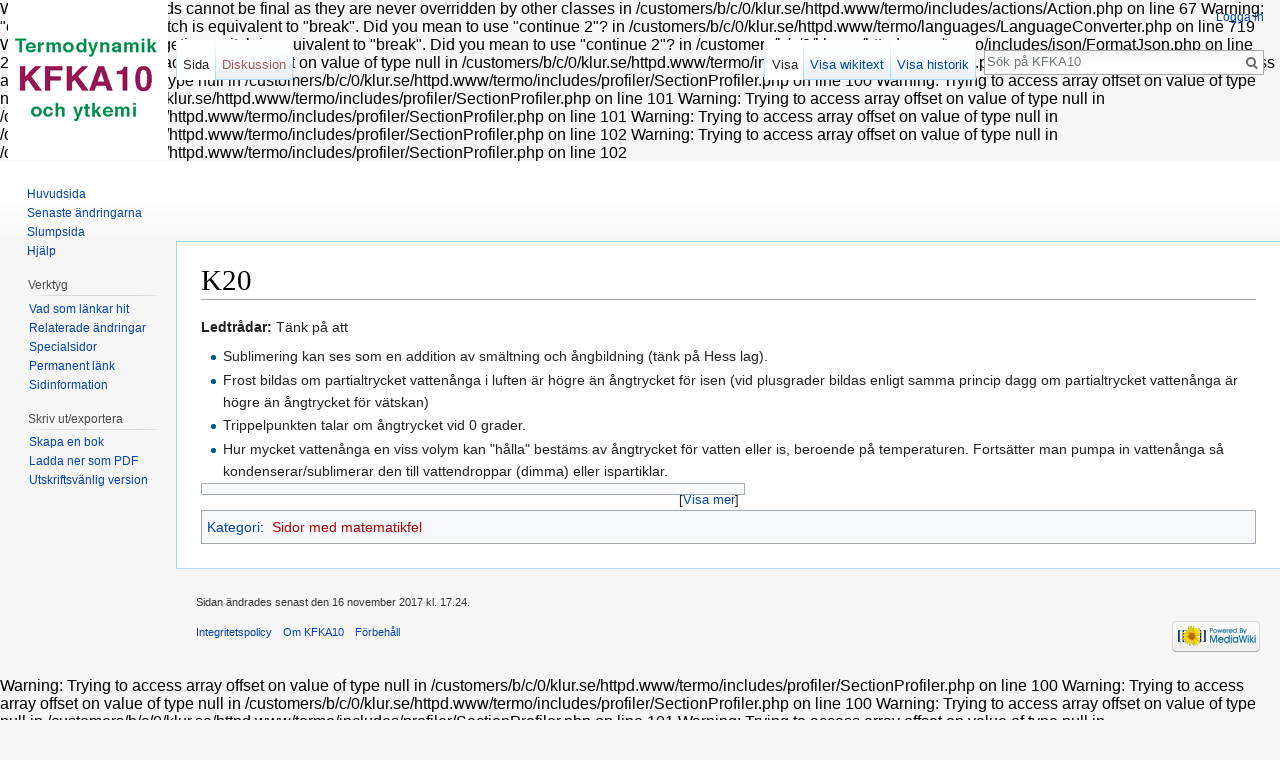

--- FILE ---
content_type: text/html; charset=UTF-8
request_url: http://klur.se/termo/index.php?title=K20
body_size: 5738
content:

Warning: Private methods cannot be final as they are never overridden by other classes in /customers/b/c/0/klur.se/httpd.www/termo/includes/actions/Action.php on line 67

Warning: "continue" targeting switch is equivalent to "break". Did you mean to use "continue 2"? in /customers/b/c/0/klur.se/httpd.www/termo/languages/LanguageConverter.php on line 719

Warning: "continue" targeting switch is equivalent to "break". Did you mean to use "continue 2"? in /customers/b/c/0/klur.se/httpd.www/termo/includes/json/FormatJson.php on line 297

Warning: Trying to access array offset on value of type null in /customers/b/c/0/klur.se/httpd.www/termo/includes/profiler/SectionProfiler.php on line 100

Warning: Trying to access array offset on value of type null in /customers/b/c/0/klur.se/httpd.www/termo/includes/profiler/SectionProfiler.php on line 100

Warning: Trying to access array offset on value of type null in /customers/b/c/0/klur.se/httpd.www/termo/includes/profiler/SectionProfiler.php on line 101

Warning: Trying to access array offset on value of type null in /customers/b/c/0/klur.se/httpd.www/termo/includes/profiler/SectionProfiler.php on line 101

Warning: Trying to access array offset on value of type null in /customers/b/c/0/klur.se/httpd.www/termo/includes/profiler/SectionProfiler.php on line 102

Warning: Trying to access array offset on value of type null in /customers/b/c/0/klur.se/httpd.www/termo/includes/profiler/SectionProfiler.php on line 102
<!DOCTYPE html>
<html class="client-nojs" lang="sv" dir="ltr">
<head>
<meta charset="UTF-8"/>
<title>K20 - KFKA10</title>
<script>document.documentElement.className = document.documentElement.className.replace( /(^|\s)client-nojs(\s|$)/, "$1client-js$2" );</script>
<script>(window.RLQ=window.RLQ||[]).push(function(){mw.config.set({"wgCanonicalNamespace":"","wgCanonicalSpecialPageName":false,"wgNamespaceNumber":0,"wgPageName":"K20","wgTitle":"K20","wgCurRevisionId":168,"wgRevisionId":168,"wgArticleId":56,"wgIsArticle":true,"wgIsRedirect":false,"wgAction":"view","wgUserName":null,"wgUserGroups":["*"],"wgCategories":["Sidor med matematikfel"],"wgBreakFrames":false,"wgPageContentLanguage":"sv","wgPageContentModel":"wikitext","wgSeparatorTransformTable":[",\t."," \t,"],"wgDigitTransformTable":["",""],"wgDefaultDateFormat":"dmy","wgMonthNames":["","januari","februari","mars","april","maj","juni","juli","augusti","september","oktober","november","december"],"wgMonthNamesShort":["","jan","feb","mars","apr","maj","juni","juli","aug","sept","okt","nov","dec"],"wgRelevantPageName":"K20","wgRelevantArticleId":56,"wgRequestId":"c503200511f86c48794b7ddc","wgIsProbablyEditable":false,"wgRestrictionEdit":[],"wgRestrictionMove":[]});mw.loader.state({"site.styles":"ready","noscript":"ready","user.styles":"ready","user":"ready","user.options":"loading","user.tokens":"loading","ext.math.styles":"ready","mediawiki.legacy.shared":"ready","mediawiki.legacy.commonPrint":"ready","mediawiki.sectionAnchor":"ready","mediawiki.skinning.interface":"ready","skins.vector.styles":"ready"});mw.loader.implement("user.options@03s1ito",function($,jQuery,require,module){mw.user.options.set({"variant":"sv"});});mw.loader.implement("user.tokens@1jb3nof",function ( $, jQuery, require, module ) {
mw.user.tokens.set({"editToken":"+\\","patrolToken":"+\\","watchToken":"+\\","csrfToken":"+\\"});/*@nomin*/;

});mw.loader.load(["ext.math.scripts","mediawiki.action.view.postEdit","site","mediawiki.page.startup","mediawiki.user","mediawiki.hidpi","mediawiki.page.ready","jquery.makeCollapsible","mediawiki.searchSuggest","skins.vector.js"]);});</script>
<link rel="stylesheet" href="/termo/load.php?debug=false&amp;lang=sv&amp;modules=ext.math.styles%7Cmediawiki.legacy.commonPrint%2Cshared%7Cmediawiki.sectionAnchor%7Cmediawiki.skinning.interface%7Cskins.vector.styles&amp;only=styles&amp;skin=vector"/>
<script async="" src="/termo/load.php?debug=false&amp;lang=sv&amp;modules=startup&amp;only=scripts&amp;skin=vector"></script>
<meta name="ResourceLoaderDynamicStyles" content=""/>
<meta name="generator" content="MediaWiki 1.29.1"/>
<link rel="shortcut icon" href="/favicon.ico"/>
<link rel="search" type="application/opensearchdescription+xml" href="/termo/opensearch_desc.php" title="KFKA10 (sv)"/>
<link rel="EditURI" type="application/rsd+xml" href="http://klur.se/termo/api.php?action=rsd"/>
<link rel="alternate" type="application/atom+xml" title="KFKA10 Atom-flöde" href="/termo/index.php?title=Special:Senaste_%C3%A4ndringar&amp;feed=atom"/>
</head>
<body class="mediawiki ltr sitedir-ltr mw-hide-empty-elt ns-0 ns-subject page-K20 rootpage-K20 skin-vector action-view">		<div id="mw-page-base" class="noprint"></div>
		<div id="mw-head-base" class="noprint"></div>
		<div id="content" class="mw-body" role="main">
			<a id="top"></a>

						<div class="mw-indicators mw-body-content">
</div>
			<h1 id="firstHeading" class="firstHeading" lang="sv">K20</h1>
									<div id="bodyContent" class="mw-body-content">
									<div id="siteSub">Från KFKA10</div>
								<div id="contentSub"></div>
												<div id="jump-to-nav" class="mw-jump">
					Hoppa till:					<a href="#mw-head">navigering</a>, 					<a href="#p-search">sök</a>
				</div>
				<div id="mw-content-text" lang="sv" dir="ltr" class="mw-content-ltr"><p><b>Ledtrådar:</b> Tänk på att
</p>
<ul><li>Sublimering kan ses som en addition av smältning och ångbildning (tänk på Hess lag).</li>
<li>Frost bildas om partialtrycket vattenånga i luften är högre än ångtrycket för isen (vid plusgrader bildas enligt samma princip dagg om partialtrycket vattenånga är högre än ångtrycket för vätskan)</li>
<li>Trippelpunkten talar om ångtrycket vid 0 grader.</li>
<li>Hur mycket vattenånga en viss volym kan "hålla" bestäms av ångtrycket för vatten eller is, beroende på temperaturen. Fortsätter man pumpa in vattenånga så kondenserar/sublimerar den till vattendroppar (dimma) eller ispartiklar.</li></ul>
<div class="toccolours mw-collapsible mw-collapsed" data-expandtext="Visa mer" data-collapsetext="Dölj" style="width:40em;">
<p>a)
</p><p>Räkna ut sublimeringsentalpin som summan av smältentalpin och ångbildningsentalpin enligt Hess lag (51 kJ/mol).
</p><p>Använd exempelvis Clausius-Clapeyrons ekvation för att ta fram ett uttryck för ångtrycket vid annan temperatur <i>T</i>:
</p>
<dl><dd><strong class='error texerror'>Misslyckades med att tolka (MathML med SVG- eller PNG-återgång (rekommenderas för moderna webbläsare och tillgänglighetsverktyg): Ogiltigt svar (&quot;Math extension cannot connect to Restbase.&quot;) från server &quot;https://en.wikipedia.org/api/rest_v1/&quot;:): {\displaystyle \ln \frac{p}{p^{trip}} = \frac{\Delta_{sub} H}{R} \left(\frac{1}{T^{trip}} - \frac{1}{T}\right)}</strong>
</dd></dl>
<p>Räkna ut ångtrycket (<i>p</i>) vid 268 K   (3.0 torr = 401 Pa)
</p><p>Det aktuella partialtrycket (2 torr) är alltså lägre än ångtrycket och frosten kommer därför sublimera till gas. Vi kan också säga att den relativa luftfuktigheten är 67&#160;%.
</p><p>b)
</p><p>Använd samma uttryck för att beräkna ångtrycket över is vid 253 K  (103.3 Pa)
</p><p>Ångtrycket vid 273 K har vi redan. Det är per definition lika stort för vätskan och isen.  (611 Pa)
</p><p>Använd ett liknande uttryck för att beräkna ångtrycket över flytande vatten (som nu är den mest stabila fasen) vid 298 K. Skillnaden blir bara att sublimeringsentalpin ersätts med ångbildningsentalpin.     (3221 Pa)
</p><p>Räkna för var och en av temperaturerna ut antalet mol i rummet med hjälp av allmäna gaslagen, och sedan hur många kg vatten detta motsvarar (0.22 kg, 1.21 kg respektive 5.85 kg)
</p>
</div>

<!-- 
NewPP limit report
Cached time: 20251216222435
Cache expiry: 0
Dynamic content: true
CPU time usage: 0.034 seconds
Real time usage: 0.168 seconds
Preprocessor visited node count: 5/1000000
Preprocessor generated node count: 26/1000000
Post‐expand include size: 0/2097152 bytes
Template argument size: 0/2097152 bytes
Highest expansion depth: 2/40
Expensive parser function count: 0/100
-->
<!--
Transclusion expansion time report (%,ms,calls,template)
100.00%    0.000      1 -total
-->
</div>					<div class="printfooter">
						Hämtad från "<a dir="ltr" href="http://klur.se/termo/index.php?title=K20&amp;oldid=168">http://klur.se/termo/index.php?title=K20&amp;oldid=168</a>"					</div>
				<div id="catlinks" class="catlinks" data-mw="interface"><div id="mw-normal-catlinks" class="mw-normal-catlinks"><a href="/termo/index.php?title=Special:Kategorier" title="Special:Kategorier">Kategori</a>: <ul><li><a href="/termo/index.php?title=Kategori:Sidor_med_matematikfel&amp;action=edit&amp;redlink=1" class="new" title="Kategori:Sidor med matematikfel (sidan existerar inte)">Sidor med matematikfel</a></li></ul></div></div>				<div class="visualClear"></div>
							</div>
		</div>
		<div id="mw-navigation">
			<h2>Navigeringsmeny</h2>

			<div id="mw-head">
									<div id="p-personal" role="navigation" class="" aria-labelledby="p-personal-label">
						<h3 id="p-personal-label">Personliga verktyg</h3>
						<ul>
							<li id="pt-login"><a href="/termo/index.php?title=Special:Inloggning&amp;returnto=K20" title="Du uppmuntras att logga in, men det är inget krav [o]" accesskey="o">Logga in</a></li>						</ul>
					</div>
									<div id="left-navigation">
										<div id="p-namespaces" role="navigation" class="vectorTabs" aria-labelledby="p-namespaces-label">
						<h3 id="p-namespaces-label">Namnrymder</h3>
						<ul>
															<li  id="ca-nstab-main" class="selected"><span><a href="/termo/index.php?title=K20"  title="Visa innehållssidan [c]" accesskey="c">Sida</a></span></li>
															<li  id="ca-talk" class="new"><span><a href="/termo/index.php?title=Diskussion:K20&amp;action=edit&amp;redlink=1"  title="Diskussion om innehållssidan [t]" accesskey="t" rel="discussion">Diskussion</a></span></li>
													</ul>
					</div>
										<div id="p-variants" role="navigation" class="vectorMenu emptyPortlet" aria-labelledby="p-variants-label">
												<h3 id="p-variants-label">
							<span>Varianter</span><a href="#"></a>
						</h3>

						<div class="menu">
							<ul>
															</ul>
						</div>
					</div>
									</div>
				<div id="right-navigation">
										<div id="p-views" role="navigation" class="vectorTabs" aria-labelledby="p-views-label">
						<h3 id="p-views-label">Visningar</h3>
						<ul>
															<li id="ca-view" class="selected"><span><a href="/termo/index.php?title=K20" >Visa</a></span></li>
															<li id="ca-viewsource"><span><a href="/termo/index.php?title=K20&amp;action=edit"  title="Den här sidan är skrivskyddad. Du kan se källtexten. [e]" accesskey="e">Visa wikitext</a></span></li>
															<li id="ca-history" class="collapsible"><span><a href="/termo/index.php?title=K20&amp;action=history"  title="Tidigare versioner av sidan [h]" accesskey="h">Visa historik</a></span></li>
													</ul>
					</div>
										<div id="p-cactions" role="navigation" class="vectorMenu emptyPortlet" aria-labelledby="p-cactions-label">
						<h3 id="p-cactions-label"><span>Mer</span><a href="#"></a></h3>

						<div class="menu">
							<ul>
															</ul>
						</div>
					</div>
										<div id="p-search" role="search">
						<h3>
							<label for="searchInput">Sök</label>
						</h3>

						<form action="/termo/index.php" id="searchform">
							<div id="simpleSearch">
							<input type="search" name="search" placeholder="Sök på KFKA10" title="Sök på KFKA10 [f]" accesskey="f" id="searchInput"/><input type="hidden" value="Special:Sök" name="title"/><input type="submit" name="fulltext" value="Sök" title="Sök efter sidor som innehåller denna text" id="mw-searchButton" class="searchButton mw-fallbackSearchButton"/><input type="submit" name="go" value="Gå till" title="Gå till sidan med exakt detta namn om den finns" id="searchButton" class="searchButton"/>							</div>
						</form>
					</div>
									</div>
			</div>
			<div id="mw-panel">
				<div id="p-logo" role="banner"><a class="mw-wiki-logo" href="/termo/index.php?title=Huvudsida"  title="Besök huvudsidan"></a></div>
						<div class="portal" role="navigation" id='p-navigation' aria-labelledby='p-navigation-label'>
			<h3 id='p-navigation-label'>Navigering</h3>

			<div class="body">
									<ul>
						<li id="n-mainpage-description"><a href="/termo/index.php?title=Huvudsida" title="Besök huvudsidan [z]" accesskey="z">Huvudsida</a></li><li id="n-recentchanges"><a href="/termo/index.php?title=Special:Senaste_%C3%A4ndringar" title="Lista över senaste ändringar i wikin [r]" accesskey="r">Senaste ändringarna</a></li><li id="n-randompage"><a href="/termo/index.php?title=Special:Slumpsida" title="Gå till en slumpmässigt vald sida [x]" accesskey="x">Slumpsida</a></li><li id="n-help"><a href="https://www.mediawiki.org/wiki/Special:MyLanguage/Help:Contents" title="Platsen där du hittar hjälp">Hjälp</a></li>					</ul>
							</div>
		</div>
			<div class="portal" role="navigation" id='p-tb' aria-labelledby='p-tb-label'>
			<h3 id='p-tb-label'>Verktyg</h3>

			<div class="body">
									<ul>
						<li id="t-whatlinkshere"><a href="/termo/index.php?title=Special:L%C3%A4nkar_hit/K20" title="Lista över alla wikisidor som länkar hit [j]" accesskey="j">Vad som länkar hit</a></li><li id="t-recentchangeslinked"><a href="/termo/index.php?title=Special:Senaste_relaterade_%C3%A4ndringar/K20" rel="nofollow" title="Visa senaste ändringarna av sidor som den här sidan länkar till [k]" accesskey="k">Relaterade ändringar</a></li><li id="t-specialpages"><a href="/termo/index.php?title=Special:Specialsidor" title="Lista över alla specialsidor [q]" accesskey="q">Specialsidor</a></li><li id="t-permalink"><a href="/termo/index.php?title=K20&amp;oldid=168" title="Permanent länk till den här versionen av sidan">Permanent länk</a></li><li id="t-info"><a href="/termo/index.php?title=K20&amp;action=info" title="Mer information om denna sida">Sidinformation</a></li>					</ul>
							</div>
		</div>
			<div class="portal" role="navigation" id='p-coll-print_export' aria-labelledby='p-coll-print_export-label'>
			<h3 id='p-coll-print_export-label'>Skriv ut/exportera</h3>

			<div class="body">
									<ul>
						<li id="coll-create_a_book"><a href="/termo/index.php?title=Special:Bok&amp;bookcmd=book_creator&amp;referer=K20">Skapa en bok</a></li><li id="coll-download-as-rl"><a href="/termo/index.php?title=Special:Bok&amp;bookcmd=render_article&amp;arttitle=K20&amp;returnto=K20&amp;oldid=168&amp;writer=rl">Ladda ner som PDF</a></li><li id="t-print"><a href="/termo/index.php?title=K20&amp;printable=yes" title="Utskriftvänlig version av den här sidan [p]" accesskey="p">Utskriftsvänlig version</a></li>					</ul>
							</div>
		</div>
				</div>
		</div>
		<div id="footer" role="contentinfo">
							<ul id="footer-info">
											<li id="footer-info-lastmod"> Sidan ändrades senast den 16 november 2017 kl. 17.24.</li>
									</ul>
							<ul id="footer-places">
											<li id="footer-places-privacy"><a href="/termo/index.php?title=KFKA10:Integritetspolicy" title="KFKA10:Integritetspolicy">Integritetspolicy</a></li>
											<li id="footer-places-about"><a href="/termo/index.php?title=KFKA10:Om" title="KFKA10:Om">Om KFKA10</a></li>
											<li id="footer-places-disclaimer"><a href="/termo/index.php?title=KFKA10:Allm%C3%A4nt_f%C3%B6rbeh%C3%A5ll" title="KFKA10:Allmänt förbehåll">Förbehåll</a></li>
									</ul>
										<ul id="footer-icons" class="noprint">
											<li id="footer-poweredbyico">
							<a href="//www.mediawiki.org/"><img src="/termo/resources/assets/poweredby_mediawiki_88x31.png" alt="Powered by MediaWiki" srcset="/termo/resources/assets/poweredby_mediawiki_132x47.png 1.5x, /termo/resources/assets/poweredby_mediawiki_176x62.png 2x" width="88" height="31"/></a>						</li>
									</ul>
						<div style="clear:both"></div>
		</div>
		<script>(window.RLQ=window.RLQ||[]).push(function(){mw.config.set({"wgPageParseReport":{"limitreport":{"cputime":"0.034","walltime":"0.168","ppvisitednodes":{"value":5,"limit":1000000},"ppgeneratednodes":{"value":26,"limit":1000000},"postexpandincludesize":{"value":0,"limit":2097152},"templateargumentsize":{"value":0,"limit":2097152},"expansiondepth":{"value":2,"limit":40},"expensivefunctioncount":{"value":0,"limit":100},"timingprofile":["100.00%    0.000      1 -total"]},"cachereport":{"timestamp":"20251216222435","ttl":0,"transientcontent":true}}});});</script><script>(window.RLQ=window.RLQ||[]).push(function(){mw.config.set({"wgBackendResponseTime":456});});</script>
	</body>
</html>

Warning: Trying to access array offset on value of type null in /customers/b/c/0/klur.se/httpd.www/termo/includes/profiler/SectionProfiler.php on line 100

Warning: Trying to access array offset on value of type null in /customers/b/c/0/klur.se/httpd.www/termo/includes/profiler/SectionProfiler.php on line 100

Warning: Trying to access array offset on value of type null in /customers/b/c/0/klur.se/httpd.www/termo/includes/profiler/SectionProfiler.php on line 101

Warning: Trying to access array offset on value of type null in /customers/b/c/0/klur.se/httpd.www/termo/includes/profiler/SectionProfiler.php on line 101

Warning: Trying to access array offset on value of type null in /customers/b/c/0/klur.se/httpd.www/termo/includes/profiler/SectionProfiler.php on line 102

Warning: Trying to access array offset on value of type null in /customers/b/c/0/klur.se/httpd.www/termo/includes/profiler/SectionProfiler.php on line 102


--- FILE ---
content_type: text/javascript; charset=utf-8
request_url: http://klur.se/termo/load.php?debug=false&lang=sv&modules=startup&only=scripts&skin=vector
body_size: 6545
content:
var mwPerformance=(window.performance&&performance.mark)?performance:{mark:function(){}},mwNow=(function(){var perf=window.performance,navStart=perf&&perf.timing&&perf.timing.navigationStart;return navStart&&typeof perf.now==='function'?function(){return navStart+perf.now();}:function(){return Date.now();};}()),mediaWikiLoadStart;function isCompatible(str){var ua=str||navigator.userAgent;return!!((function(){'use strict';return!this&&!!Function.prototype.bind&&!!window.JSON;}())&&'querySelector'in document&&'localStorage'in window&&'addEventListener'in window&&!(ua.match(/webOS\/1\.[0-4]|SymbianOS|Series60|NetFront|Opera Mini|S40OviBrowser|MeeGo|Android.+Glass|^Mozilla\/5\.0 .+ Gecko\/$|googleweblight/)||ua.match(/PlayStation/i)));}(function(){var NORLQ,script;if(!isCompatible()){document.documentElement.className=document.documentElement.className.replace(/(^|\s)client-js(\s|$)/,'$1client-nojs$2');NORLQ=window.NORLQ||[];while(NORLQ.length){NORLQ.shift()();}window.NORLQ={push:function(
fn){fn();}};window.RLQ={push:function(){}};return;}function startUp(){mw.config=new mw.Map(true);mw.loader.addSource({"local":"/termo/load.php"});mw.loader.register([["site","0ykknx5",[1]],["site.styles","0azg1jn",[],"site"],["noscript","1ho8w3o",[],"noscript"],["filepage","1o9236z"],["user.groups","0zhcvgt",[5]],["user","0hwzoif",[6],"user"],["user.styles","1qxhekt",[],"user"],["user.defaults","0r3cm4y"],["user.options","03s1ito",[7],"private"],["user.tokens","1jb3nof",[],"private"],["mediawiki.language.data","1arbj14",[177]],["mediawiki.skinning.elements","1reaz56"],["mediawiki.skinning.content","0wp2iii"],["mediawiki.skinning.interface","0qlr8ft"],["mediawiki.skinning.content.parsoid","16ufgm4"],["mediawiki.skinning.content.externallinks","0qj1bkm"],["jquery.accessKeyLabel","1ohe8un",[25,134]],["jquery.appear","0g4nhfi"],["jquery.async","0ftdk0o"],["jquery.autoEllipsis","13snneh",[37]],["jquery.badge","1o0944i",[174]],["jquery.byteLength","0vpr293"],["jquery.byteLimit","1vkqhut",[21
]],["jquery.checkboxShiftClick","1wioe3k"],["jquery.chosen","0jw7ffi"],["jquery.client","132o4wb"],["jquery.color","02meipc",[27]],["jquery.colorUtil","18u8qcp"],["jquery.confirmable","0d5x1g0",[178]],["jquery.cookie","1u9f7et"],["jquery.expandableField","0udg14d"],["jquery.farbtastic","08zqfn0",[27]],["jquery.footHovzer","0ukifq9"],["jquery.form","1stcns4"],["jquery.fullscreen","08j8wuw"],["jquery.getAttrs","1n1ej7b"],["jquery.hidpi","10y3ai5"],["jquery.highlightText","1yjev1x",[134]],["jquery.hoverIntent","1bq5f2k"],["jquery.i18n","1wrzljx",[176]],["jquery.localize","0jal5m7"],["jquery.makeCollapsible","02b7vr6"],["jquery.mockjax","0w7sysn"],["jquery.mw-jump","1bhwyhh"],["jquery.mwExtension","1jwfqtz"],["jquery.placeholder","1yrum0d"],["jquery.qunit","16tm4c7"],["jquery.spinner","0jklpb4"],["jquery.jStorage","09e5yyg"],["jquery.suggestions","1h72dqb",[37]],["jquery.tabIndex","0uvm6re"],["jquery.tablesorter","0jhwma6",[134,179]],["jquery.textSelection","0ij8g1w",[25]],[
"jquery.throttle-debounce","0l54gwh"],["jquery.xmldom","0fab4ta"],["jquery.tipsy","1mw6cvw"],["jquery.ui.core","1ddq0r1",[57],"jquery.ui"],["jquery.ui.core.styles","1dshzcr",[],"jquery.ui"],["jquery.ui.accordion","0bagm25",[56,76],"jquery.ui"],["jquery.ui.autocomplete","1sn5yps",[65],"jquery.ui"],["jquery.ui.button","07b20tt",[56,76],"jquery.ui"],["jquery.ui.datepicker","10rooru",[56],"jquery.ui"],["jquery.ui.dialog","0d2qm3d",[60,63,67,69],"jquery.ui"],["jquery.ui.draggable","07m5nwt",[56,66],"jquery.ui"],["jquery.ui.droppable","1e4vu20",[63],"jquery.ui"],["jquery.ui.menu","0brup57",[56,67,76],"jquery.ui"],["jquery.ui.mouse","09h5xet",[76],"jquery.ui"],["jquery.ui.position","01d6osa",[],"jquery.ui"],["jquery.ui.progressbar","09amrfd",[56,76],"jquery.ui"],["jquery.ui.resizable","1de5kfk",[56,66],"jquery.ui"],["jquery.ui.selectable","0vqxd1f",[56,66],"jquery.ui"],["jquery.ui.slider","1lsilvv",[56,66],"jquery.ui"],["jquery.ui.sortable","0vqalhv",[56,66],"jquery.ui"],["jquery.ui.spinner",
"19yxz8b",[60],"jquery.ui"],["jquery.ui.tabs","1uoml04",[56,76],"jquery.ui"],["jquery.ui.tooltip","1k4pdb8",[56,67,76],"jquery.ui"],["jquery.ui.widget","1xd1f0k",[],"jquery.ui"],["jquery.effects.core","0h4ykdc",[],"jquery.ui"],["jquery.effects.blind","1rvr5wt",[77],"jquery.ui"],["jquery.effects.bounce","0utyxkz",[77],"jquery.ui"],["jquery.effects.clip","19z9hbm",[77],"jquery.ui"],["jquery.effects.drop","05s20ja",[77],"jquery.ui"],["jquery.effects.explode","0mjyu23",[77],"jquery.ui"],["jquery.effects.fade","08uhl53",[77],"jquery.ui"],["jquery.effects.fold","17smjwj",[77],"jquery.ui"],["jquery.effects.highlight","0woy0gb",[77],"jquery.ui"],["jquery.effects.pulsate","0dk64tb",[77],"jquery.ui"],["jquery.effects.scale","15rl2fj",[77],"jquery.ui"],["jquery.effects.shake","1r02p40",[77],"jquery.ui"],["jquery.effects.slide","1wyvmyn",[77],"jquery.ui"],["jquery.effects.transfer","1lf8sm3",[77],"jquery.ui"],["json","0zhcvgt"],["moment","1l6bz73",[174]],["mediawiki.apihelp","1437ry1"],[
"mediawiki.template","0ow68hk"],["mediawiki.template.mustache","0g6buo4",[94]],["mediawiki.template.regexp","1r884zk",[94]],["mediawiki.apipretty","0wp8d4u"],["mediawiki.api","14g8e5p",[151,9]],["mediawiki.api.category","1vdgd1v",[139,98]],["mediawiki.api.edit","13defs9",[139,98]],["mediawiki.api.login","10xeihx",[98]],["mediawiki.api.options","0swpvhr",[98]],["mediawiki.api.parse","0jo6vjh",[98]],["mediawiki.api.upload","01bvycl",[100]],["mediawiki.api.user","0mpocvh",[98]],["mediawiki.api.watch","18zmco2",[98]],["mediawiki.api.messages","193pnf9",[98]],["mediawiki.api.rollback","0t8k97b",[98]],["mediawiki.content.json","13adpgs"],["mediawiki.confirmCloseWindow","1nge93t"],["mediawiki.debug","1lvn5ll",[32]],["mediawiki.diff.styles","01n81bu"],["mediawiki.feedback","1tkohxy",[139,128,269]],["mediawiki.feedlink","0mx2yvh"],["mediawiki.filewarning","13o8t67",[265]],["mediawiki.ForeignApi","14fwvsn",[117]],["mediawiki.ForeignApi.core","1usglvb",[98,261]],["mediawiki.helplink","00961bt"],[
"mediawiki.hidpi","0gc4tsz",[36],null,null,"return'srcset'in new Image();"],["mediawiki.hlist","1iyah41"],["mediawiki.htmlform","1w486bt",[22,134]],["mediawiki.htmlform.checker","0kli5li"],["mediawiki.htmlform.ooui","1uqsdea",[265]],["mediawiki.htmlform.styles","0n8mzrt"],["mediawiki.htmlform.ooui.styles","1moaxlr"],["mediawiki.icon","14xx7ha"],["mediawiki.inspect","1baqvtv",[21,134]],["mediawiki.messagePoster","0wder72",[116]],["mediawiki.messagePoster.wikitext","03w6uk7",[100,128]],["mediawiki.notification","079uerm",[187]],["mediawiki.notify","07r7hp1"],["mediawiki.notification.convertmessagebox","0ig9tpc",[130]],["mediawiki.notification.convertmessagebox.styles","14jherd"],["mediawiki.RegExp","06tks4j"],["mediawiki.pager.tablePager","0tdwq87"],["mediawiki.searchSuggest","0673zdu",[35,49,98]],["mediawiki.sectionAnchor","10e3bwg"],["mediawiki.storage","0hgvkle"],["mediawiki.Title","0m0tvo6",[21,151]],["mediawiki.Upload","1n1bma9",[104]],["mediawiki.ForeignUpload","1cdzjsh",[116,140]]
,["mediawiki.ForeignStructuredUpload.config","1fvsh13"],["mediawiki.ForeignStructuredUpload","0snacqx",[142,141]],["mediawiki.Upload.Dialog","1069i2h",[145]],["mediawiki.Upload.BookletLayout","0o2a82t",[140,178,149,258,92,267,269,275,276]],["mediawiki.ForeignStructuredUpload.BookletLayout","11fyoep",[143,145,107,182,250,247]],["mediawiki.toc","1e95zx7",[155]],["mediawiki.Uri","1u6aqby",[151,96]],["mediawiki.user","1ncykc8",[105,155,138,8]],["mediawiki.userSuggest","0717bkg",[49,98]],["mediawiki.util","1iknodv",[16,131]],["mediawiki.viewport","0rpbp8e"],["mediawiki.checkboxtoggle","132ld82"],["mediawiki.checkboxtoggle.styles","1ntxtqy"],["mediawiki.cookie","0q4uinb",[29]],["mediawiki.toolbar","16zetn1",[52]],["mediawiki.experiments","04cd42t"],["mediawiki.action.edit","0j46r5e",[22,52,159,98]],["mediawiki.action.edit.styles","0df98pj"],["mediawiki.action.edit.collapsibleFooter","08kinru",[41,126,138]],["mediawiki.action.edit.preview","115c9x8",[33,47,52,98,112,178]],[
"mediawiki.action.history","1r2tihu"],["mediawiki.action.history.styles","1v9bkw1"],["mediawiki.action.history.diff","01n81bu"],["mediawiki.action.view.dblClickEdit","066gu8y",[187,8]],["mediawiki.action.view.metadata","12u0r2y"],["mediawiki.action.view.categoryPage.styles","0znvjye"],["mediawiki.action.view.postEdit","0n21s0k",[155,178,94]],["mediawiki.action.view.redirect","0a28niy",[25]],["mediawiki.action.view.redirectPage","0kqsdhc"],["mediawiki.action.view.rightClickEdit","1wlk7ue"],["mediawiki.action.edit.editWarning","1409jqa",[52,110,178]],["mediawiki.action.view.filepage","0lwlzhe"],["mediawiki.language","0x0c2w8",[175,10]],["mediawiki.cldr","1neax82",[176]],["mediawiki.libs.pluralruleparser","0p44s5o"],["mediawiki.language.init","08z4mhj"],["mediawiki.jqueryMsg","1ausq0x",[174,151,8]],["mediawiki.language.months","0f03fiu",[174]],["mediawiki.language.names","0wkqwun",[177]],["mediawiki.language.specialCharacters","1htyaeo",[174]],["mediawiki.libs.jpegmeta","0bta6wh"],[
"mediawiki.page.gallery","1gtkzg2",[53,184]],["mediawiki.page.gallery.styles","0jqlwwr"],["mediawiki.page.gallery.slideshow","1cdcmls",[139,98,267,283]],["mediawiki.page.ready","03che8m",[16,23,43]],["mediawiki.page.startup","1fitv2q",[151]],["mediawiki.page.patrol.ajax","0e8c130",[47,139,98,187]],["mediawiki.page.watch.ajax","0vta3rs",[139,106,178,187]],["mediawiki.page.rollback","1ma7be4",[47,108]],["mediawiki.page.image.pagination","131a37y",[47,151]],["mediawiki.rcfilters.filters.base.styles","0fe2hyi"],["mediawiki.rcfilters.filters.dm","1wp6n44",[148,261]],["mediawiki.rcfilters.filters.ui","1ksts8d",[193,149,264,277,279,280,284]],["mediawiki.special","1vwggtr"],["mediawiki.special.apisandbox.styles","012t8xo"],["mediawiki.special.apisandbox","12lzytr",[98,178,248,264]],["mediawiki.special.block","0voidx4",[121,151]],["mediawiki.special.changecredentials.js","1cqvp1j",[98,123]],["mediawiki.special.changeslist","1txuvsp"],["mediawiki.special.changeslist.legend","1l8mim0"],[
"mediawiki.special.changeslist.legend.js","1feggkg",[41,155]],["mediawiki.special.changeslist.enhanced","1ryvyn1"],["mediawiki.special.changeslist.visitedstatus","0yeunno"],["mediawiki.special.comparepages.styles","16toszf"],["mediawiki.special.edittags","0sgfpno",[24]],["mediawiki.special.edittags.styles","0kul31i"],["mediawiki.special.import","143fsjp"],["mediawiki.special.movePage","0w87njs",[245]],["mediawiki.special.movePage.styles","05picoq"],["mediawiki.special.pageLanguage","0kpasok",[265]],["mediawiki.special.pagesWithProp","1ckcgtn"],["mediawiki.special.preferences","14d6dym",[110,174,132]],["mediawiki.special.userrights","0yhcyzj",[132]],["mediawiki.special.preferences.styles","03zkmmx"],["mediawiki.special.recentchanges","1nvgct5"],["mediawiki.special.search","0b3uwyg",[256]],["mediawiki.special.search.styles","0jm3f0i"],["mediawiki.special.search.interwikiwidget.styles","1wnjui7"],["mediawiki.special.search.commonsInterwikiWidget","1dl9jqw",[148,178]],[
"mediawiki.special.undelete","1t45tll"],["mediawiki.special.upload","1cnrupx",[47,139,98,110,178,182,223,94]],["mediawiki.special.upload.styles","0tdcvok"],["mediawiki.special.userlogin.common.styles","1phn6h4"],["mediawiki.special.userlogin.signup.styles","1vlg12i"],["mediawiki.special.userlogin.login.styles","1xhw3cs"],["mediawiki.special.userlogin.signup.js","0adf53a",[53,98,122,178]],["mediawiki.special.unwatchedPages","1nhntzg",[139,106]],["mediawiki.special.watchlist","06gafv7",[98,265,8]],["mediawiki.special.version","0t9st1w"],["mediawiki.legacy.config","0tdfx27"],["mediawiki.legacy.commonPrint","05gpfbj"],["mediawiki.legacy.protect","1e0qeq1",[22]],["mediawiki.legacy.shared","0micz2c"],["mediawiki.legacy.oldshared","02nq2mj"],["mediawiki.legacy.wikibits","1u1k66v"],["mediawiki.ui","0aouxtx"],["mediawiki.ui.checkbox","1uzivwt"],["mediawiki.ui.radio","1h996u3"],["mediawiki.ui.anchor","0pypgf6"],["mediawiki.ui.button","0gplm6t"],["mediawiki.ui.input","1hmvpky"],[
"mediawiki.ui.icon","126cxjd"],["mediawiki.ui.text","1csb9or"],["mediawiki.widgets","0yfwyka",[22,37,139,98,246,267]],["mediawiki.widgets.styles","0ah2ffm"],["mediawiki.widgets.DateInputWidget","0xke7a4",[92,267]],["mediawiki.widgets.datetime","1ykidkc",[265]],["mediawiki.widgets.CategorySelector","0zhcvgt",[250]],["mediawiki.widgets.CategoryMultiselectWidget","03u7yb4",[116,139,267]],["mediawiki.widgets.SelectWithInputWidget","0jf1fwh",[252,267]],["mediawiki.widgets.SelectWithInputWidget.styles","1pqj638"],["mediawiki.widgets.MediaSearch","0jr5y1j",[116,139,267]],["mediawiki.widgets.UserInputWidget","0se4ipl",[267]],["mediawiki.widgets.UsersMultiselectWidget","0xd9f23",[267]],["mediawiki.widgets.SearchInputWidget","0gyzlps",[136,245]],["mediawiki.widgets.SearchInputWidget.styles","198bxae"],["mediawiki.widgets.StashedFileWidget","0w1z174",[265]],["es5-shim","0zhcvgt"],["dom-level2-shim","0zhcvgt"],["oojs","164ho6p"],["mediawiki.router","0tbpyba",[263]],["oojs-router","09fns8q",[261]],
["oojs-ui","0zhcvgt",[268,267,269]],["oojs-ui-core","08ravx7",[174,261,266,270,271,272]],["oojs-ui-core.styles","05es431"],["oojs-ui-widgets","1v8wiz4",[265]],["oojs-ui-toolbars","0yvimia",[265]],["oojs-ui-windows","1uidmht",[265]],["oojs-ui.styles.icons","06mdvus"],["oojs-ui.styles.indicators","13xlj7v"],["oojs-ui.styles.textures","0t8b7rx"],["oojs-ui.styles.icons-accessibility","10yx45b"],["oojs-ui.styles.icons-alerts","0nzkf9k"],["oojs-ui.styles.icons-content","0pl40bn"],["oojs-ui.styles.icons-editing-advanced","0hrxx89"],["oojs-ui.styles.icons-editing-core","02h15vp"],["oojs-ui.styles.icons-editing-list","1l19om4"],["oojs-ui.styles.icons-editing-styling","06am5x3"],["oojs-ui.styles.icons-interactions","0du2ckz"],["oojs-ui.styles.icons-layout","1ft6jv2"],["oojs-ui.styles.icons-location","01sfbrc"],["oojs-ui.styles.icons-media","17aa5ra"],["oojs-ui.styles.icons-moderation","127qkcq"],["oojs-ui.styles.icons-movement","1fde8pj"],["oojs-ui.styles.icons-user","1a7iioe"],[
"oojs-ui.styles.icons-wikimedia","0m4svs5"],["skins.cologneblue","0f6jhwa"],["skins.modern","1nqr8zn"],["skins.monobook.styles","1xznqqg"],["skins.vector.styles","0k99sn9"],["skins.vector.styles.responsive","18lnc36"],["skins.vector.js","11mfsss",[50,53]],["ext.pygments","18bpvj5"],["ext.math.styles","0553z2d"],["ext.math.scripts","00yvlg4"],["ext.math.editbutton.enabler","1ce08c0"],["ext.math.visualEditor","0ypqbou",[295,"ext.visualEditor.mwcore"]],["ext.math.visualEditor.mathSymbolsData","1lhfai2",[298]],["ext.math.visualEditor.mathSymbols","07rijon",[299]],["ext.math.visualEditor.chemSymbolsData","1bxfz6z",[298]],["ext.math.visualEditor.chemSymbols","0sy2bzp",[301]],["ext.collection","010vgt2",[304,72,174]],["ext.collection.bookcreator","11noptu",[48]],["ext.collection.checkLoadFromLocalStorage","0b0m8li",[303]],["ext.collection.suggest","0ih8o50",[304]]]);;mw.config.set({"wgLoadScript":"/termo/load.php","debug":!1,"skin":"vector","stylepath":"/termo/skins","wgUrlProtocols":
"bitcoin\\:|ftp\\:\\/\\/|ftps\\:\\/\\/|geo\\:|git\\:\\/\\/|gopher\\:\\/\\/|http\\:\\/\\/|https\\:\\/\\/|irc\\:\\/\\/|ircs\\:\\/\\/|magnet\\:|mailto\\:|mms\\:\\/\\/|news\\:|nntp\\:\\/\\/|redis\\:\\/\\/|sftp\\:\\/\\/|sip\\:|sips\\:|sms\\:|ssh\\:\\/\\/|svn\\:\\/\\/|tel\\:|telnet\\:\\/\\/|urn\\:|worldwind\\:\\/\\/|xmpp\\:|\\/\\/","wgArticlePath":"/termo/index.php?title=$1","wgScriptPath":"/termo","wgScriptExtension":".php","wgScript":"/termo/index.php","wgSearchType":null,"wgVariantArticlePath":!1,"wgActionPaths":{},"wgServer":"http://klur.se","wgServerName":"klur.se","wgUserLanguage":"sv","wgContentLanguage":"sv","wgTranslateNumerals":!0,"wgVersion":"1.29.1","wgEnableAPI":!0,"wgEnableWriteAPI":!0,"wgMainPageTitle":"Huvudsida","wgFormattedNamespaces":{"-2":"Media","-1":"Special","0":"","1":"Diskussion","2":"Användare","3":"Användardiskussion","4":"KFKA10","5":"KFKA10diskussion","6":"Fil","7":"Fildiskussion","8":"MediaWiki","9":"MediaWiki-diskussion","10":"Mall","11":
"Malldiskussion","12":"Hjälp","13":"Hjälpdiskussion","14":"Kategori","15":"Kategoridiskussion"},"wgNamespaceIds":{"media":-2,"special":-1,"":0,"diskussion":1,"användare":2,"användardiskussion":3,"kfka10":4,"kfka10diskussion":5,"fil":6,"fildiskussion":7,"mediawiki":8,"mediawiki-diskussion":9,"mall":10,"malldiskussion":11,"hjälp":12,"hjälpdiskussion":13,"kategori":14,"kategoridiskussion":15,"bild":6,"bilddiskussion":7,"mediawiki_diskussion":9,"hjälp_diskussion":13,"image":6,"image_talk":7,"talk":1,"user":2,"user_talk":3,"project":4,"project_talk":5,"file":6,"file_talk":7,"mediawiki_talk":9,"template":10,"template_talk":11,"help":12,"help_talk":13,"category":14,"category_talk":15},"wgContentNamespaces":[0],"wgSiteName":"KFKA10","wgDBname":"klur_se","wgExtraSignatureNamespaces":[],"wgAvailableSkins":{"cologneblue":"CologneBlue","modern":"Modern","monobook":"MonoBook","vector":"Vector","fallback":"Fallback","apioutput":"ApiOutput"},"wgExtensionAssetsPath":"/termo/extensions",
"wgCookiePrefix":"klur_se_mw","wgCookieDomain":"","wgCookiePath":"/","wgCookieExpiration":2592000,"wgResourceLoaderMaxQueryLength":2000,"wgCaseSensitiveNamespaces":[],"wgLegalTitleChars":" %!\"$&'()*,\\-./0-9:;=?@A-Z\\\\\\^_`a-z~+\\u0080-\\uFFFF","wgIllegalFileChars":":/\\\\","wgResourceLoaderStorageVersion":1,"wgResourceLoaderStorageEnabled":!0,"wgForeignUploadTargets":["local"],"wgEnableUploads":!0});var RLQ=window.RLQ||[];while(RLQ.length){RLQ.shift()();}window.RLQ={push:function(fn){fn();}};window.NORLQ={push:function(){}};}mediaWikiLoadStart=mwNow();mwPerformance.mark('mwLoadStart');script=document.createElement('script');script.src="/termo/load.php?debug=false&lang=sv&modules=jquery%2Cmediawiki&only=scripts&skin=vector&version=09108bz";script.onload=script.onreadystatechange=function(){if(!script.readyState||/loaded|complete/.test(script.readyState)){script.onload=script.onreadystatechange=null;script=null;startUp();}};document.getElementsByTagName('head')[0].appendChild(
script);}());